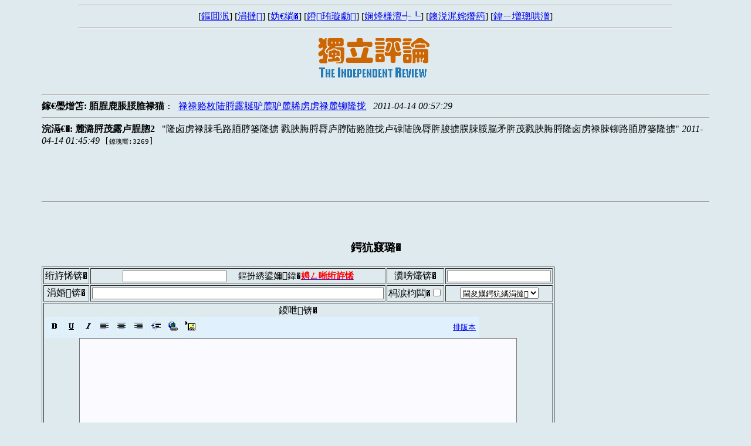

--- FILE ---
content_type: text/html; charset=gb2312
request_url: http://duping.net/XHC/show.php?bbs=11&post=1127729
body_size: 3332
content:

<!DOCTYPE html PUBLIC "-//W3C//DTD XHTML 1.1//EN" 
"http://www.w3.org/TR/xhtml11/DTD/xhtml11.dtd">
<html xmlns="http://www.w3.org/1999/xhtml" 
xml:lang="zh" >
<head><meta http-equiv="Content-Type" content="text/html; charset=gb2312" />
<meta http-equiv="content-language" content="zh-cn" />
<meta name="keywords" content="鏂版捣宸�,鐙珛璇勮,鏀挎不璁哄潧,鏀胯,娴烽様澶╃┖,鏂囧寲,鏂囧" />
<meta name="description" content="鐙珛鐨勯潪鍏氭淳鐨勬斂娌诲拰鏂囧寲璁ㄨ骞冲彴" />
<meta name="copyright" content="&copy; 2007-2008 鏂版捣宸濈綉绔�" />
<link rel="shortcut icon" type="image/x-icon" href="/images/xhc.ico" />
<link rel="stylesheet" href="/stylesheets/comm/XHC11.css" type="text/css" />
<script type="text/javascript" src="/javascripts/xhc.js"></script>
<script>
MathJax = {
  tex: {
    inlineMath: [
      ['\\(', '\\)']
    ],
    displayMath: [
      ['\\[', '\\]']
    ]
  }
};
</script>
<script src="https://polyfill.io/v3/polyfill.min.js?features=es6"></script>
<script id="MathJax-script" async src="https://cdn.jsdelivr.net/npm/mathjax@3/es5/tex-mml-chtml.js"></script>
<title>隆卤虏禄脨毛路脜脝篓隆掳 戮脥脢脟脣庐脝陆赂脽拢卢碌陆脕脣脌脧掳脵脨脮脳矛脌茂戮脥脢脟隆卤虏禄脨铆路脜脝篓隆掳</title>
</head>
<body onload="init()">

<div id="topRegion">
<hr id="articleTopRule01" />
<div class="articleTopMenu">
[<a href="author.htm">鏂囬泦</a>] 
[<a href="hot.htm">涓撻</a>] 
[<a href="search.htm">妫€绱�</a>]
[<a href="list.php?bbs=11">鐙珛璇勮</a>] 
[<a href="list.php?bbs=12">娴烽様澶╃┖</a>] 
[<a href="list.php?bbs=13">鐭涚浘姹熸箹</a>] 
[<a href="list.php?bbs=10">鍏ㄧ増璁哄潧</a>] 
</div>
<hr id="articleTopRule02" />
<div id="articleTopGraph"><img alt="独立评论" title="独立评论" src="/images/dlpl05s.gif" /></div>
</div><!--topRegion-->

<div class="error" style="display:"><em></em></div>

<div id="prevPanel">
	<hr id="articleTopRule03" />
	<p><b class="prevPromt">鎵€璺熷笘: </b>
	<b class="prevAuthor">脜脭鹿脹脮脽禄猫</b>
	<tt class="separator"> :&nbsp;</tt>
	<a href="show.php?bbs=11&amp;post=1127724">禄禄赂枚陆脟露脠驴麓驴麓脪虏虏禄麓铆隆拢</a>
	<i class="space">&nbsp;</i>
	<i class="date">2011-04-14 00:57:29</i>
	<i class="space">&nbsp;</i></p>
</div>
<div id="articleHead">
	<hr id="articleTopRule04" />
	<b class="authorPrompt">浣滆€�: </b>
	<b class="author">麓潞脟茂露卢脭脗2</b>
	<i class="space">&nbsp;</i>
	<q class="title">隆卤虏禄脨毛路脜脝篓隆掳 戮脥脢脟脣庐脝陆赂脽拢卢碌陆脕脣脌脧掳脵脨脮脳矛脌茂戮脥脢脟隆卤虏禄脨铆路脜脝篓隆掳</q>
	<i class="date">2011-04-14 01:45:49</i><i class="space">&nbsp;</i>
	<tt class="click">[<small>鐐瑰嚮:3269</small>]</tt>
</div>

<div id="articleBody">
<div id="articleText">
</div>
<div id="articleMTime"></div>
<hr id="aricleBotRule" />
</div><!--articleBody-->

<div id="followers"><ul id="index"><li><img title="close folder" alt="close" src="/images/12open.gif" /><span class="label">鍏ㄩ儴璺熻创</span></li>
<ul></ul></ul></div>

<div id="addComment">
<h3 class="header">鍔犺窡璐�</h3>
<div class="form">
<script type="text/javascript" src="/javascripts/editor.js"></script>
<form id="editForm" name="editForm" action="edit.php" method="post" onsubmit="return submitForm();">
<div class="greeting" style="display:none"></div>
<table border="1" cellspacing="2" cellpadding="2">
<tr>
		<td><span class="label">绗斿悕锛�</span></td>
		<td><span class="input">
			<input type="text" name="name" size="20"  value="" />
			<small class="note">&nbsp;&nbsp;&nbsp;&nbsp;鏂扮綉鍙嬭鍏�<a href="addUser.php?display"><strong id="registNote">娉ㄥ唽绗斿悕</strong></a></small>
		</span></td>
		<td><span class="label">瀵嗙爜锛�</span></td>
		<td><span class="input">
			<input type="password" name="pwd" size="20" value="" />
		</span></td>
	</tr>
	<tr>
		<td><span class="label">涓婚锛�</span></td>
		<td><span class="input">
			<input name="title" size="60"  value="" />
		</span></td>
		<td><span class="label">杩涙枃闆�</span><input type="checkbox" name="wenji" value="1"
		 /></td>
		<td><select name="topic">
			<option value="0" selected="selected">閫夋嫨鍔犺繘涓撻</option>
			<option value="171">璁哄潧绠＄悊</option>
			<option value="191">鐖卞浗涓庡崠鍥�</option>
			<option value="199">鐧惧勾瀹斂</option>
      <option value="201">涓嶈儨渚濅緷</option>
			<option value="198">鍚冨枬浜虹敓</option>
			<option value="219">鐙珛浣滃</option>
      <option value="204">娉曡疆鍔熼棶棰�</option>
      <option value="173">椋炵煭娴侀暱</option>
      <option value="193">椋庨泤棰�</option>
      <option value="202">鍥介檯椋庝簯</option>
      <option value="221">姹夊瓧瀛樺簾</option>
      <option value="212">鍗庣洊椴佽繀</option>
      <option value="220">绾康鍒樺闆�</option>
      <option value="184">闀滃ご鍓嶅悗</option>
      <option value="209">缁忔祹鍐风儹</option>
      <option value="177">涓ゅ哺涓夊湴</option>
      <option value="218">杩炲畫璁块檰</option>
      <option value="215">閭婚偊缁熺嫭</option>
      <option value="197">鍏洓鍙嶆€�</option>
      <option value="189">榫欓棬闃�</option>
      <option value="223">椹厠鎬濅富涔�</option>
      <option value="222">姘戦棿缁存潈</option>
      <option value="187">姘戜富涓庝笓鍒�</option>
      <option value="180">璇哄璇勮</option>
      <option value="192">涓夊啘闂</option>
      <option value="210">鏁ｆ枃涓嶆暎</option>
      <option value="207">绁炲窞澶у湴</option>
      <option value="194">澹版湁鍝€涔�</option>
      <option value="176">鐢熻€呬笌閫濊€�</option>
      <option value="211">鍗佸勾鏍戜汉</option>
      <option value="188">涔﹀奖璇勮</option>
      <option value="183">浣撹偛涓栫晫</option>
      <option value="214">鍦熷湴鍒跺害</option>
      <option value="179">鏂囬潻鎺㈢储</option>
      <option value="172">鏃犲啎涔嬬帇</option>
      <option value="203">灏忚瀹惰█</option>
      <option value="174">鏂板ぇ闄�</option>
      <option value="196">浠ュ彶涓洪壌</option>
      <option value="186">涓€琛ｅ甫姘�</option>
      <option value="195">缁堣韩澶т簨</option>
      <option value="208">宸﹀彸浜掓悘</option>
		</select></td>
	</tr>
	<tr>
		<td colspan="4" style="text-align:center"><span class="label">鍐呭锛�</span><br />
<style type="text/css">
 .imagebutton {height: 22; width: 23; border: solid 2px #E0F0F0; background-color: #E0F0FC}
 .image {position: relative; left: 1; top: 1; height:20; width:21; border:none;}
 .toolbar {height: 30; background-color: #C0C0C0;}
 </style>
 <textarea name="oops" id="oops" style="display:none"></textarea>
 <script language= "JavaScript" type= "text/javascript" >
 <!--
 initiateEditor();
 displayEditor( "body", 740, 560, 0 );
 document.editForm.body.value = document.editForm.oops.value;
 document.editForm.oops.value = "";

 function submitForm() {
  if(document.editForm.title.value==""){
	alert("鍝燂紝鎮ㄥ繕浜嗚緭鍏ユ爣棰�!");
    	return(false);
  }
  editorUpdate( "body" );
  return true;
 }
 //-->
</script>		</td>
	</tr>
	<tr> 
		<td colspan="4" align="center" style="text-align:center">
			<input type="hidden" name="thread" value="1127711" />
			<input type="hidden" name="parent" value="1127729" />
			<input type="hidden" name="bbs" value="11" />
			<span class="submit"><input type="submit" name="submit1" value=" 鎻� 浜� " /></span>
			&nbsp;&nbsp;&nbsp;
			<span class="reset"><input type="reset" name="reset1" value=" 閲� 鏉� " /></span>
		</td>
	</tr>
</table>
</form>
<hr id="formBottomRule" />
</div><!--Form-->

</div><!--addComment-->
</body>
<script>'undefined'=== typeof _trfq || (window._trfq = []);'undefined'=== typeof _trfd && (window._trfd=[]),_trfd.push({'tccl.baseHost':'secureserver.net'},{'ap':'cpsh-oh'},{'server':'p3plzcpnl507911'},{'dcenter':'p3'},{'cp_id':'8450914'},{'cp_cl':'8'}) // Monitoring performance to make your website faster. If you want to opt-out, please contact web hosting support.</script><script src='https://img1.wsimg.com/traffic-assets/js/tccl.min.js'></script><script>'undefined'=== typeof _trfq || (window._trfq = []);'undefined'=== typeof _trfd && (window._trfd=[]),_trfd.push({'tccl.baseHost':'secureserver.net'},{'ap':'cpsh-oh'},{'server':'p3plzcpnl507911'},{'dcenter':'p3'},{'cp_id':'8450914'},{'cp_cl':'8'}) // Monitoring performance to make your website faster. If you want to opt-out, please contact web hosting support.</script><script src='https://img1.wsimg.com/traffic-assets/js/tccl.min.js'></script></html>
